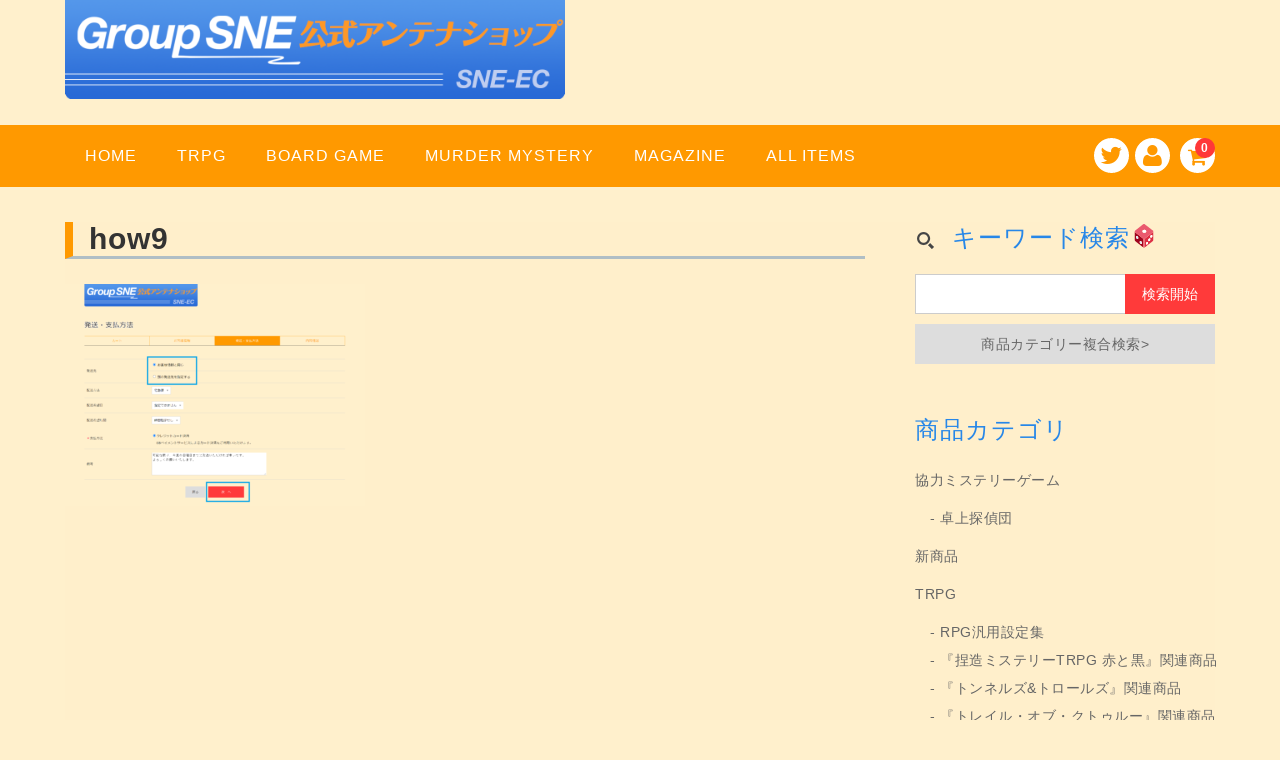

--- FILE ---
content_type: text/html; charset=UTF-8
request_url: https://sne-ec.com/howtouse/how9/
body_size: 15617
content:
<!DOCTYPE html>
<html dir="ltr" lang="ja" prefix="og: https://ogp.me/ns#">

<head>
	<meta charset="UTF-8" />
	<meta name="viewport" content="width=device-width, user-scalable=no">
	<meta name="format-detection" content="telephone=no"/>


	<title>how9 | SNE-EC | グループSNE公式アンテナショップ</title>

		<!-- All in One SEO 4.7.1.1 - aioseo.com -->
		<meta name="robots" content="max-image-preview:large" />
		<link rel="canonical" href="https://sne-ec.com/howtouse/how9/" />
		<meta name="generator" content="All in One SEO (AIOSEO) 4.7.1.1" />

		<!-- Global site tag (gtag.js) - Google Analytics -->
<script async src="https://www.googletagmanager.com/gtag/js?id=UA-190249740-1"></script>
<script>
 window.dataLayer = window.dataLayer || [];
 function gtag(){dataLayer.push(arguments);}
 gtag('js', new Date());

 gtag('config', 'UA-190249740-1');
</script>
		<meta property="og:locale" content="ja_JP" />
		<meta property="og:site_name" content="SNE-EC | グループSNE公式アンテナショップ |" />
		<meta property="og:type" content="article" />
		<meta property="og:title" content="how9 | SNE-EC | グループSNE公式アンテナショップ" />
		<meta property="og:url" content="https://sne-ec.com/howtouse/how9/" />
		<meta property="article:published_time" content="2021-06-21T06:30:17+00:00" />
		<meta property="article:modified_time" content="2021-06-21T06:30:17+00:00" />
		<meta name="twitter:card" content="summary" />
		<meta name="twitter:site" content="@ec_sne" />
		<meta name="twitter:title" content="how9 | SNE-EC | グループSNE公式アンテナショップ" />
		<meta name="twitter:creator" content="@ec_sne" />
		<script type="application/ld+json" class="aioseo-schema">
			{"@context":"https:\/\/schema.org","@graph":[{"@type":"BreadcrumbList","@id":"https:\/\/sne-ec.com\/howtouse\/how9\/#breadcrumblist","itemListElement":[{"@type":"ListItem","@id":"https:\/\/sne-ec.com\/#listItem","position":1,"name":"\u5bb6","item":"https:\/\/sne-ec.com\/","nextItem":"https:\/\/sne-ec.com\/howtouse\/how9\/#listItem"},{"@type":"ListItem","@id":"https:\/\/sne-ec.com\/howtouse\/how9\/#listItem","position":2,"name":"how9","previousItem":"https:\/\/sne-ec.com\/#listItem"}]},{"@type":"ItemPage","@id":"https:\/\/sne-ec.com\/howtouse\/how9\/#itempage","url":"https:\/\/sne-ec.com\/howtouse\/how9\/","name":"how9 | SNE-EC | \u30b0\u30eb\u30fc\u30d7SNE\u516c\u5f0f\u30a2\u30f3\u30c6\u30ca\u30b7\u30e7\u30c3\u30d7","inLanguage":"ja","isPartOf":{"@id":"https:\/\/sne-ec.com\/#website"},"breadcrumb":{"@id":"https:\/\/sne-ec.com\/howtouse\/how9\/#breadcrumblist"},"author":{"@id":"https:\/\/sne-ec.com\/author\/nakanishi-asuki\/#author"},"creator":{"@id":"https:\/\/sne-ec.com\/author\/nakanishi-asuki\/#author"},"datePublished":"2021-06-21T15:30:17+09:00","dateModified":"2021-06-21T15:30:17+09:00"},{"@type":"Organization","@id":"https:\/\/sne-ec.com\/#organization","name":"\u5192\u967a\u652f\u63f4\u682a\u5f0f\u4f1a\u793e","url":"https:\/\/sne-ec.com\/","telephone":"+81338677767","logo":{"@type":"ImageObject","url":"https:\/\/sne-ec.com\/wp-content\/uploads\/2021\/02\/sne-title_sample1.png","@id":"https:\/\/sne-ec.com\/howtouse\/how9\/#organizationLogo","width":1200,"height":240},"image":{"@id":"https:\/\/sne-ec.com\/howtouse\/how9\/#organizationLogo"},"sameAs":["https:\/\/twitter.com\/ec_sne"]},{"@type":"Person","@id":"https:\/\/sne-ec.com\/author\/nakanishi-asuki\/#author","url":"https:\/\/sne-ec.com\/author\/nakanishi-asuki\/","name":"\u30b0\u30eb\u30fc\u30d7SNE\u516c\u5f0f\u30a2\u30f3\u30c6\u30ca\u30b7\u30e7\u30c3\u30d7\u300cSNE-EC\u300d \u5e97\u9577","image":{"@type":"ImageObject","@id":"https:\/\/sne-ec.com\/howtouse\/how9\/#authorImage","url":"https:\/\/secure.gravatar.com\/avatar\/5520de1b1ea7be972b32ec12f3e05466?s=96&d=mm&r=g","width":96,"height":96,"caption":"\u30b0\u30eb\u30fc\u30d7SNE\u516c\u5f0f\u30a2\u30f3\u30c6\u30ca\u30b7\u30e7\u30c3\u30d7\u300cSNE-EC\u300d \u5e97\u9577"}},{"@type":"WebSite","@id":"https:\/\/sne-ec.com\/#website","url":"https:\/\/sne-ec.com\/","name":"SNE-EC | \u30b0\u30eb\u30fc\u30d7SNE\u516c\u5f0f\u30a2\u30f3\u30c6\u30ca\u30b7\u30e7\u30c3\u30d7","inLanguage":"ja","publisher":{"@id":"https:\/\/sne-ec.com\/#organization"}}]}
		</script>
		<!-- All in One SEO -->

<link rel='dns-prefetch' href='//fonts.googleapis.com' />
<script type="text/javascript">
window._wpemojiSettings = {"baseUrl":"https:\/\/s.w.org\/images\/core\/emoji\/14.0.0\/72x72\/","ext":".png","svgUrl":"https:\/\/s.w.org\/images\/core\/emoji\/14.0.0\/svg\/","svgExt":".svg","source":{"concatemoji":"https:\/\/sne-ec.com\/wp-includes\/js\/wp-emoji-release.min.js?ver=09f744c4155271f01d3cf3acc982bb27"}};
/*! This file is auto-generated */
!function(e,a,t){var n,r,o,i=a.createElement("canvas"),p=i.getContext&&i.getContext("2d");function s(e,t){p.clearRect(0,0,i.width,i.height),p.fillText(e,0,0);e=i.toDataURL();return p.clearRect(0,0,i.width,i.height),p.fillText(t,0,0),e===i.toDataURL()}function c(e){var t=a.createElement("script");t.src=e,t.defer=t.type="text/javascript",a.getElementsByTagName("head")[0].appendChild(t)}for(o=Array("flag","emoji"),t.supports={everything:!0,everythingExceptFlag:!0},r=0;r<o.length;r++)t.supports[o[r]]=function(e){if(p&&p.fillText)switch(p.textBaseline="top",p.font="600 32px Arial",e){case"flag":return s("\ud83c\udff3\ufe0f\u200d\u26a7\ufe0f","\ud83c\udff3\ufe0f\u200b\u26a7\ufe0f")?!1:!s("\ud83c\uddfa\ud83c\uddf3","\ud83c\uddfa\u200b\ud83c\uddf3")&&!s("\ud83c\udff4\udb40\udc67\udb40\udc62\udb40\udc65\udb40\udc6e\udb40\udc67\udb40\udc7f","\ud83c\udff4\u200b\udb40\udc67\u200b\udb40\udc62\u200b\udb40\udc65\u200b\udb40\udc6e\u200b\udb40\udc67\u200b\udb40\udc7f");case"emoji":return!s("\ud83e\udef1\ud83c\udffb\u200d\ud83e\udef2\ud83c\udfff","\ud83e\udef1\ud83c\udffb\u200b\ud83e\udef2\ud83c\udfff")}return!1}(o[r]),t.supports.everything=t.supports.everything&&t.supports[o[r]],"flag"!==o[r]&&(t.supports.everythingExceptFlag=t.supports.everythingExceptFlag&&t.supports[o[r]]);t.supports.everythingExceptFlag=t.supports.everythingExceptFlag&&!t.supports.flag,t.DOMReady=!1,t.readyCallback=function(){t.DOMReady=!0},t.supports.everything||(n=function(){t.readyCallback()},a.addEventListener?(a.addEventListener("DOMContentLoaded",n,!1),e.addEventListener("load",n,!1)):(e.attachEvent("onload",n),a.attachEvent("onreadystatechange",function(){"complete"===a.readyState&&t.readyCallback()})),(e=t.source||{}).concatemoji?c(e.concatemoji):e.wpemoji&&e.twemoji&&(c(e.twemoji),c(e.wpemoji)))}(window,document,window._wpemojiSettings);
</script>
<style type="text/css">
img.wp-smiley,
img.emoji {
	display: inline !important;
	border: none !important;
	box-shadow: none !important;
	height: 1em !important;
	width: 1em !important;
	margin: 0 0.07em !important;
	vertical-align: -0.1em !important;
	background: none !important;
	padding: 0 !important;
}
</style>
	<link rel='stylesheet' id='parent-style-css' href='https://sne-ec.com/wp-content/themes/welcart_basic/style.css?ver=09f744c4155271f01d3cf3acc982bb27' type='text/css' media='all' />
<link rel='stylesheet' id='parent-welcart-style-css' href='https://sne-ec.com/wp-content/themes/welcart_basic/usces_cart.css?ver=1.0' type='text/css' media='all' />
<link rel='stylesheet' id='google-fonts-sans-css' href='https://fonts.googleapis.com/css?family=Josefin+Sans&#038;ver=6.2.8' type='text/css' media='all' />
<link rel='stylesheet' id='slick-style-css' href='https://sne-ec.com/wp-content/themes/welcart_basic-voll/css/slick.css?ver=1.0' type='text/css' media='all' />
<link rel='stylesheet' id='slick-theme-style-css' href='https://sne-ec.com/wp-content/themes/welcart_basic-voll/css/slick-theme.css?ver=1.0' type='text/css' media='all' />
<link rel='stylesheet' id='scroll-style-css' href='https://sne-ec.com/wp-content/themes/welcart_basic-voll/css/scroll.css?ver=1.0' type='text/css' media='all' />
<link rel='stylesheet' id='wp-block-library-css' href='https://sne-ec.com/wp-includes/css/dist/block-library/style.min.css?ver=09f744c4155271f01d3cf3acc982bb27' type='text/css' media='all' />
<link rel='stylesheet' id='classic-theme-styles-css' href='https://sne-ec.com/wp-includes/css/classic-themes.min.css?ver=09f744c4155271f01d3cf3acc982bb27' type='text/css' media='all' />
<style id='global-styles-inline-css' type='text/css'>
body{--wp--preset--color--black: #000000;--wp--preset--color--cyan-bluish-gray: #abb8c3;--wp--preset--color--white: #ffffff;--wp--preset--color--pale-pink: #f78da7;--wp--preset--color--vivid-red: #cf2e2e;--wp--preset--color--luminous-vivid-orange: #ff6900;--wp--preset--color--luminous-vivid-amber: #fcb900;--wp--preset--color--light-green-cyan: #7bdcb5;--wp--preset--color--vivid-green-cyan: #00d084;--wp--preset--color--pale-cyan-blue: #8ed1fc;--wp--preset--color--vivid-cyan-blue: #0693e3;--wp--preset--color--vivid-purple: #9b51e0;--wp--preset--gradient--vivid-cyan-blue-to-vivid-purple: linear-gradient(135deg,rgba(6,147,227,1) 0%,rgb(155,81,224) 100%);--wp--preset--gradient--light-green-cyan-to-vivid-green-cyan: linear-gradient(135deg,rgb(122,220,180) 0%,rgb(0,208,130) 100%);--wp--preset--gradient--luminous-vivid-amber-to-luminous-vivid-orange: linear-gradient(135deg,rgba(252,185,0,1) 0%,rgba(255,105,0,1) 100%);--wp--preset--gradient--luminous-vivid-orange-to-vivid-red: linear-gradient(135deg,rgba(255,105,0,1) 0%,rgb(207,46,46) 100%);--wp--preset--gradient--very-light-gray-to-cyan-bluish-gray: linear-gradient(135deg,rgb(238,238,238) 0%,rgb(169,184,195) 100%);--wp--preset--gradient--cool-to-warm-spectrum: linear-gradient(135deg,rgb(74,234,220) 0%,rgb(151,120,209) 20%,rgb(207,42,186) 40%,rgb(238,44,130) 60%,rgb(251,105,98) 80%,rgb(254,248,76) 100%);--wp--preset--gradient--blush-light-purple: linear-gradient(135deg,rgb(255,206,236) 0%,rgb(152,150,240) 100%);--wp--preset--gradient--blush-bordeaux: linear-gradient(135deg,rgb(254,205,165) 0%,rgb(254,45,45) 50%,rgb(107,0,62) 100%);--wp--preset--gradient--luminous-dusk: linear-gradient(135deg,rgb(255,203,112) 0%,rgb(199,81,192) 50%,rgb(65,88,208) 100%);--wp--preset--gradient--pale-ocean: linear-gradient(135deg,rgb(255,245,203) 0%,rgb(182,227,212) 50%,rgb(51,167,181) 100%);--wp--preset--gradient--electric-grass: linear-gradient(135deg,rgb(202,248,128) 0%,rgb(113,206,126) 100%);--wp--preset--gradient--midnight: linear-gradient(135deg,rgb(2,3,129) 0%,rgb(40,116,252) 100%);--wp--preset--duotone--dark-grayscale: url('#wp-duotone-dark-grayscale');--wp--preset--duotone--grayscale: url('#wp-duotone-grayscale');--wp--preset--duotone--purple-yellow: url('#wp-duotone-purple-yellow');--wp--preset--duotone--blue-red: url('#wp-duotone-blue-red');--wp--preset--duotone--midnight: url('#wp-duotone-midnight');--wp--preset--duotone--magenta-yellow: url('#wp-duotone-magenta-yellow');--wp--preset--duotone--purple-green: url('#wp-duotone-purple-green');--wp--preset--duotone--blue-orange: url('#wp-duotone-blue-orange');--wp--preset--font-size--small: 13px;--wp--preset--font-size--medium: 20px;--wp--preset--font-size--large: 36px;--wp--preset--font-size--x-large: 42px;--wp--preset--spacing--20: 0.44rem;--wp--preset--spacing--30: 0.67rem;--wp--preset--spacing--40: 1rem;--wp--preset--spacing--50: 1.5rem;--wp--preset--spacing--60: 2.25rem;--wp--preset--spacing--70: 3.38rem;--wp--preset--spacing--80: 5.06rem;--wp--preset--shadow--natural: 6px 6px 9px rgba(0, 0, 0, 0.2);--wp--preset--shadow--deep: 12px 12px 50px rgba(0, 0, 0, 0.4);--wp--preset--shadow--sharp: 6px 6px 0px rgba(0, 0, 0, 0.2);--wp--preset--shadow--outlined: 6px 6px 0px -3px rgba(255, 255, 255, 1), 6px 6px rgba(0, 0, 0, 1);--wp--preset--shadow--crisp: 6px 6px 0px rgba(0, 0, 0, 1);}:where(.is-layout-flex){gap: 0.5em;}body .is-layout-flow > .alignleft{float: left;margin-inline-start: 0;margin-inline-end: 2em;}body .is-layout-flow > .alignright{float: right;margin-inline-start: 2em;margin-inline-end: 0;}body .is-layout-flow > .aligncenter{margin-left: auto !important;margin-right: auto !important;}body .is-layout-constrained > .alignleft{float: left;margin-inline-start: 0;margin-inline-end: 2em;}body .is-layout-constrained > .alignright{float: right;margin-inline-start: 2em;margin-inline-end: 0;}body .is-layout-constrained > .aligncenter{margin-left: auto !important;margin-right: auto !important;}body .is-layout-constrained > :where(:not(.alignleft):not(.alignright):not(.alignfull)){max-width: var(--wp--style--global--content-size);margin-left: auto !important;margin-right: auto !important;}body .is-layout-constrained > .alignwide{max-width: var(--wp--style--global--wide-size);}body .is-layout-flex{display: flex;}body .is-layout-flex{flex-wrap: wrap;align-items: center;}body .is-layout-flex > *{margin: 0;}:where(.wp-block-columns.is-layout-flex){gap: 2em;}.has-black-color{color: var(--wp--preset--color--black) !important;}.has-cyan-bluish-gray-color{color: var(--wp--preset--color--cyan-bluish-gray) !important;}.has-white-color{color: var(--wp--preset--color--white) !important;}.has-pale-pink-color{color: var(--wp--preset--color--pale-pink) !important;}.has-vivid-red-color{color: var(--wp--preset--color--vivid-red) !important;}.has-luminous-vivid-orange-color{color: var(--wp--preset--color--luminous-vivid-orange) !important;}.has-luminous-vivid-amber-color{color: var(--wp--preset--color--luminous-vivid-amber) !important;}.has-light-green-cyan-color{color: var(--wp--preset--color--light-green-cyan) !important;}.has-vivid-green-cyan-color{color: var(--wp--preset--color--vivid-green-cyan) !important;}.has-pale-cyan-blue-color{color: var(--wp--preset--color--pale-cyan-blue) !important;}.has-vivid-cyan-blue-color{color: var(--wp--preset--color--vivid-cyan-blue) !important;}.has-vivid-purple-color{color: var(--wp--preset--color--vivid-purple) !important;}.has-black-background-color{background-color: var(--wp--preset--color--black) !important;}.has-cyan-bluish-gray-background-color{background-color: var(--wp--preset--color--cyan-bluish-gray) !important;}.has-white-background-color{background-color: var(--wp--preset--color--white) !important;}.has-pale-pink-background-color{background-color: var(--wp--preset--color--pale-pink) !important;}.has-vivid-red-background-color{background-color: var(--wp--preset--color--vivid-red) !important;}.has-luminous-vivid-orange-background-color{background-color: var(--wp--preset--color--luminous-vivid-orange) !important;}.has-luminous-vivid-amber-background-color{background-color: var(--wp--preset--color--luminous-vivid-amber) !important;}.has-light-green-cyan-background-color{background-color: var(--wp--preset--color--light-green-cyan) !important;}.has-vivid-green-cyan-background-color{background-color: var(--wp--preset--color--vivid-green-cyan) !important;}.has-pale-cyan-blue-background-color{background-color: var(--wp--preset--color--pale-cyan-blue) !important;}.has-vivid-cyan-blue-background-color{background-color: var(--wp--preset--color--vivid-cyan-blue) !important;}.has-vivid-purple-background-color{background-color: var(--wp--preset--color--vivid-purple) !important;}.has-black-border-color{border-color: var(--wp--preset--color--black) !important;}.has-cyan-bluish-gray-border-color{border-color: var(--wp--preset--color--cyan-bluish-gray) !important;}.has-white-border-color{border-color: var(--wp--preset--color--white) !important;}.has-pale-pink-border-color{border-color: var(--wp--preset--color--pale-pink) !important;}.has-vivid-red-border-color{border-color: var(--wp--preset--color--vivid-red) !important;}.has-luminous-vivid-orange-border-color{border-color: var(--wp--preset--color--luminous-vivid-orange) !important;}.has-luminous-vivid-amber-border-color{border-color: var(--wp--preset--color--luminous-vivid-amber) !important;}.has-light-green-cyan-border-color{border-color: var(--wp--preset--color--light-green-cyan) !important;}.has-vivid-green-cyan-border-color{border-color: var(--wp--preset--color--vivid-green-cyan) !important;}.has-pale-cyan-blue-border-color{border-color: var(--wp--preset--color--pale-cyan-blue) !important;}.has-vivid-cyan-blue-border-color{border-color: var(--wp--preset--color--vivid-cyan-blue) !important;}.has-vivid-purple-border-color{border-color: var(--wp--preset--color--vivid-purple) !important;}.has-vivid-cyan-blue-to-vivid-purple-gradient-background{background: var(--wp--preset--gradient--vivid-cyan-blue-to-vivid-purple) !important;}.has-light-green-cyan-to-vivid-green-cyan-gradient-background{background: var(--wp--preset--gradient--light-green-cyan-to-vivid-green-cyan) !important;}.has-luminous-vivid-amber-to-luminous-vivid-orange-gradient-background{background: var(--wp--preset--gradient--luminous-vivid-amber-to-luminous-vivid-orange) !important;}.has-luminous-vivid-orange-to-vivid-red-gradient-background{background: var(--wp--preset--gradient--luminous-vivid-orange-to-vivid-red) !important;}.has-very-light-gray-to-cyan-bluish-gray-gradient-background{background: var(--wp--preset--gradient--very-light-gray-to-cyan-bluish-gray) !important;}.has-cool-to-warm-spectrum-gradient-background{background: var(--wp--preset--gradient--cool-to-warm-spectrum) !important;}.has-blush-light-purple-gradient-background{background: var(--wp--preset--gradient--blush-light-purple) !important;}.has-blush-bordeaux-gradient-background{background: var(--wp--preset--gradient--blush-bordeaux) !important;}.has-luminous-dusk-gradient-background{background: var(--wp--preset--gradient--luminous-dusk) !important;}.has-pale-ocean-gradient-background{background: var(--wp--preset--gradient--pale-ocean) !important;}.has-electric-grass-gradient-background{background: var(--wp--preset--gradient--electric-grass) !important;}.has-midnight-gradient-background{background: var(--wp--preset--gradient--midnight) !important;}.has-small-font-size{font-size: var(--wp--preset--font-size--small) !important;}.has-medium-font-size{font-size: var(--wp--preset--font-size--medium) !important;}.has-large-font-size{font-size: var(--wp--preset--font-size--large) !important;}.has-x-large-font-size{font-size: var(--wp--preset--font-size--x-large) !important;}
.wp-block-navigation a:where(:not(.wp-element-button)){color: inherit;}
:where(.wp-block-columns.is-layout-flex){gap: 2em;}
.wp-block-pullquote{font-size: 1.5em;line-height: 1.6;}
</style>
<link rel='stylesheet' id='contact-form-7-css' href='https://sne-ec.com/wp-content/plugins/contact-form-7/includes/css/styles.css?ver=5.8.7' type='text/css' media='all' />
<link rel='stylesheet' id='wc-basic-style-css' href='https://sne-ec.com/wp-content/themes/welcart_basic-voll/style.css?ver=1.7.7' type='text/css' media='all' />
<link rel='stylesheet' id='font-awesome-css' href='https://sne-ec.com/wp-content/themes/welcart_basic/font-awesome/font-awesome.min.css?ver=1.0' type='text/css' media='all' />
<link rel='stylesheet' id='luminous-basic-css-css' href='https://sne-ec.com/wp-content/themes/welcart_basic/css/luminous-basic.css?ver=1.0' type='text/css' media='all' />
<link rel='stylesheet' id='usces_default_css-css' href='https://sne-ec.com/wp-content/plugins/usc-e-shop/css/usces_default.css?ver=2.8.23.2309251' type='text/css' media='all' />
<link rel='stylesheet' id='dashicons-css' href='https://sne-ec.com/wp-includes/css/dashicons.min.css?ver=09f744c4155271f01d3cf3acc982bb27' type='text/css' media='all' />
<link rel='stylesheet' id='theme_cart_css-css' href='https://sne-ec.com/wp-content/themes/welcart_basic-voll/usces_cart.css?ver=2.8.23.2309251' type='text/css' media='all' />
<script type='text/javascript' src='https://sne-ec.com/wp-includes/js/jquery/jquery.min.js?ver=3.6.4' id='jquery-core-js'></script>
<script type='text/javascript' src='https://sne-ec.com/wp-includes/js/jquery/jquery-migrate.min.js?ver=3.4.0' id='jquery-migrate-js'></script>
<script type='text/javascript' src='https://sne-ec.com/wp-content/themes/welcart_basic-voll/js/front-customized.js?ver=1.0' id='front-customized-js'></script>
<script type='text/javascript' src='https://sne-ec.com/wp-content/themes/welcart_basic-voll/js/slick.min.js?ver=1.0' id='slick-js-js'></script>
<script type='text/javascript' src='https://sne-ec.com/wp-content/themes/welcart_basic-voll/js/wcct-slick.js?ver=1.0' id='wcct-slick-js-js'></script>
<script type='text/javascript' src='https://sne-ec.com/wp-content/themes/welcart_basic-voll/js/ScrollTrigger.min.js?ver=1.0' id='scrolltrigger-js-js'></script>
<script type='text/javascript' src='https://sne-ec.com/wp-content/themes/welcart_basic-voll/js/wcct-scroll.js?ver=1.0' id='wcct-scroll-js-js'></script>
<script type='text/javascript' src='https://sne-ec.com/wp-content/themes/welcart_basic/js/front-customized.js?ver=1.0' id='wc-basic-js-js'></script>
<link rel="https://api.w.org/" href="https://sne-ec.com/wp-json/" /><link rel="alternate" type="application/json" href="https://sne-ec.com/wp-json/wp/v2/media/773" /><link rel="EditURI" type="application/rsd+xml" title="RSD" href="https://sne-ec.com/xmlrpc.php?rsd" />
<link rel="wlwmanifest" type="application/wlwmanifest+xml" href="https://sne-ec.com/wp-includes/wlwmanifest.xml" />
<link rel='shortlink' href='https://sne-ec.com/?p=773' />
<link rel="alternate" type="application/json+oembed" href="https://sne-ec.com/wp-json/oembed/1.0/embed?url=https%3A%2F%2Fsne-ec.com%2Fhowtouse%2Fhow9%2F" />
<link rel="alternate" type="text/xml+oembed" href="https://sne-ec.com/wp-json/oembed/1.0/embed?url=https%3A%2F%2Fsne-ec.com%2Fhowtouse%2Fhow9%2F&#038;format=xml" />
<style type="text/css" id="custom-background-css">
body.custom-background { background-color: #fff0cc; }
</style>
	<link rel="icon" href="https://sne-ec.com/wp-content/uploads/2021/02/cropped-favicon_sne-ec1-32x32.png" sizes="32x32" />
<link rel="icon" href="https://sne-ec.com/wp-content/uploads/2021/02/cropped-favicon_sne-ec1-192x192.png" sizes="192x192" />
<link rel="apple-touch-icon" href="https://sne-ec.com/wp-content/uploads/2021/02/cropped-favicon_sne-ec1-180x180.png" />
<meta name="msapplication-TileImage" content="https://sne-ec.com/wp-content/uploads/2021/02/cropped-favicon_sne-ec1-270x270.png" />
		<style type="text/css" id="wp-custom-css">
			@import url('https://fonts.googleapis.com/css?family=Anton');

@import url('https://fonts.googleapis.com/css?family=M+PLUS+1p');

body{
	font-family: "Hiragino Kaku Gothic Pro", "ヒラギノ角ゴ Pro", "Yu Gothic Medium", "游ゴシック Medium", YuGothic, "游ゴシック体", "メイリオ", sans-serif;
}

.usces_recent_entries ul{
		background-color:white;
}

#s.searchtext{
	background-color:white;
}

.inner.cf{
	padding-top:0px;
}

/*一行でクランプいれる（商品紹介の商品名とか）*/
.container{
	display: -webkit-box;
	-webkit-line-clamp: 1;
	-webkit-box-orient: vertical;
	overflow: hidden;
}

h1,h2,h3,h4,h5,h6 {
	font-weight:bold;
}

#content .page-title{
		font-weight:bold;
}

/*商品ページタイトル装飾*/
.item_page_title, .cart_page_title, .member_page_title{
	font-weight:bold;
  padding: 0rem 1rem;
  border-left: 8px solid #FF9900;
	border-bottom: 3px solid #B0BEC5;
}

/*お知らせタイトル装飾*/
#content .page-title, #content .entry-title{
	font-weight:bold;
  padding: 0rem 1rem;
  border-left: 8px solid #FF9900;
	border-bottom: 3px solid #B0BEC5;
}
/*以下まだ書きかけ
.entry-content h4, .item-description h4{
	font-weight:bold;
  padding-left:2rem;
  position: relative;
}

.entry-content h4::before, .item-description h4::before {
        background: #000;
        content: "";
        height: 0.7rem;//四角のサイズ
        width: 0.7rem;//四角のサイズ
        left: 0;
        position: absolute;
}*/

#main_slide {
	background: none;
	border: solid;
	border-width:2px;
	border-color:white;
//	filter: drop-shadow(10px 10px 10px rgba(0,0,0,0.3));
}

#main_slide .flex-control-nav {
	position: static;
	margin: 1.0714em 0 -2.6em;
}


.info-area .wrap {
 background-color:white;
//		filter: drop-shadow(7px 7px 7px rgba(0,0,0,0.3));
}

/*
.grid-box{
	background-color: white;
	border:solid;
	border-color: orange;
	border-width:5px;
	padding:10%;
	 border-radius:10px;
}
*/

.wrap article{
		background-color: white;
	border:solid;
	border-color: white;
	border-width:1px;
	padding:3%;

}

.cf article{
		background-color: white;
	border:solid;
	border-color: white;
	border-width:1px;
	padding:3%;

}

.post-li{
 background-color:white;

}
}


#content{
background-color:rgba(255,240,204,0.5);
}

#main{
background-color:rgba(255,240,204,0.5);
	padding-bottom:10em;
}

.itemname{
	height: calc( 1.3em * 2);
  line-height: 1.3;
	display: -webkit-box;
	-webkit-line-clamp: 2;
	-webkit-box-orient: vertical;
	overflow: hidden;
}


.item-info .itemimg{
	padding-top: 100%; 
	height:0;
	    display: block;
		overflow: hidden;
}

.item-info .itemimg img{
	position:absolute;
	width:100%;
  height:100%;
  top: 0;
	left:0;
	object-fit: cover;

}

.s-box{
	 background-color:white;
}

#head-top img{
	max-height:100px;
	text-align:center;
	float:none;
	margin-left:auto;
	margin-right:auto;
}
*/
		</style>
		</head>

<body class="attachment attachment-template-default attachmentid-773 attachment-png custom-background">

	<svg xmlns="http://www.w3.org/2000/svg" viewBox="0 0 0 0" width="0" height="0" focusable="false" role="none" style="visibility: hidden; position: absolute; left: -9999px; overflow: hidden;" ><defs><filter id="wp-duotone-dark-grayscale"><feColorMatrix color-interpolation-filters="sRGB" type="matrix" values=" .299 .587 .114 0 0 .299 .587 .114 0 0 .299 .587 .114 0 0 .299 .587 .114 0 0 " /><feComponentTransfer color-interpolation-filters="sRGB" ><feFuncR type="table" tableValues="0 0.49803921568627" /><feFuncG type="table" tableValues="0 0.49803921568627" /><feFuncB type="table" tableValues="0 0.49803921568627" /><feFuncA type="table" tableValues="1 1" /></feComponentTransfer><feComposite in2="SourceGraphic" operator="in" /></filter></defs></svg><svg xmlns="http://www.w3.org/2000/svg" viewBox="0 0 0 0" width="0" height="0" focusable="false" role="none" style="visibility: hidden; position: absolute; left: -9999px; overflow: hidden;" ><defs><filter id="wp-duotone-grayscale"><feColorMatrix color-interpolation-filters="sRGB" type="matrix" values=" .299 .587 .114 0 0 .299 .587 .114 0 0 .299 .587 .114 0 0 .299 .587 .114 0 0 " /><feComponentTransfer color-interpolation-filters="sRGB" ><feFuncR type="table" tableValues="0 1" /><feFuncG type="table" tableValues="0 1" /><feFuncB type="table" tableValues="0 1" /><feFuncA type="table" tableValues="1 1" /></feComponentTransfer><feComposite in2="SourceGraphic" operator="in" /></filter></defs></svg><svg xmlns="http://www.w3.org/2000/svg" viewBox="0 0 0 0" width="0" height="0" focusable="false" role="none" style="visibility: hidden; position: absolute; left: -9999px; overflow: hidden;" ><defs><filter id="wp-duotone-purple-yellow"><feColorMatrix color-interpolation-filters="sRGB" type="matrix" values=" .299 .587 .114 0 0 .299 .587 .114 0 0 .299 .587 .114 0 0 .299 .587 .114 0 0 " /><feComponentTransfer color-interpolation-filters="sRGB" ><feFuncR type="table" tableValues="0.54901960784314 0.98823529411765" /><feFuncG type="table" tableValues="0 1" /><feFuncB type="table" tableValues="0.71764705882353 0.25490196078431" /><feFuncA type="table" tableValues="1 1" /></feComponentTransfer><feComposite in2="SourceGraphic" operator="in" /></filter></defs></svg><svg xmlns="http://www.w3.org/2000/svg" viewBox="0 0 0 0" width="0" height="0" focusable="false" role="none" style="visibility: hidden; position: absolute; left: -9999px; overflow: hidden;" ><defs><filter id="wp-duotone-blue-red"><feColorMatrix color-interpolation-filters="sRGB" type="matrix" values=" .299 .587 .114 0 0 .299 .587 .114 0 0 .299 .587 .114 0 0 .299 .587 .114 0 0 " /><feComponentTransfer color-interpolation-filters="sRGB" ><feFuncR type="table" tableValues="0 1" /><feFuncG type="table" tableValues="0 0.27843137254902" /><feFuncB type="table" tableValues="0.5921568627451 0.27843137254902" /><feFuncA type="table" tableValues="1 1" /></feComponentTransfer><feComposite in2="SourceGraphic" operator="in" /></filter></defs></svg><svg xmlns="http://www.w3.org/2000/svg" viewBox="0 0 0 0" width="0" height="0" focusable="false" role="none" style="visibility: hidden; position: absolute; left: -9999px; overflow: hidden;" ><defs><filter id="wp-duotone-midnight"><feColorMatrix color-interpolation-filters="sRGB" type="matrix" values=" .299 .587 .114 0 0 .299 .587 .114 0 0 .299 .587 .114 0 0 .299 .587 .114 0 0 " /><feComponentTransfer color-interpolation-filters="sRGB" ><feFuncR type="table" tableValues="0 0" /><feFuncG type="table" tableValues="0 0.64705882352941" /><feFuncB type="table" tableValues="0 1" /><feFuncA type="table" tableValues="1 1" /></feComponentTransfer><feComposite in2="SourceGraphic" operator="in" /></filter></defs></svg><svg xmlns="http://www.w3.org/2000/svg" viewBox="0 0 0 0" width="0" height="0" focusable="false" role="none" style="visibility: hidden; position: absolute; left: -9999px; overflow: hidden;" ><defs><filter id="wp-duotone-magenta-yellow"><feColorMatrix color-interpolation-filters="sRGB" type="matrix" values=" .299 .587 .114 0 0 .299 .587 .114 0 0 .299 .587 .114 0 0 .299 .587 .114 0 0 " /><feComponentTransfer color-interpolation-filters="sRGB" ><feFuncR type="table" tableValues="0.78039215686275 1" /><feFuncG type="table" tableValues="0 0.94901960784314" /><feFuncB type="table" tableValues="0.35294117647059 0.47058823529412" /><feFuncA type="table" tableValues="1 1" /></feComponentTransfer><feComposite in2="SourceGraphic" operator="in" /></filter></defs></svg><svg xmlns="http://www.w3.org/2000/svg" viewBox="0 0 0 0" width="0" height="0" focusable="false" role="none" style="visibility: hidden; position: absolute; left: -9999px; overflow: hidden;" ><defs><filter id="wp-duotone-purple-green"><feColorMatrix color-interpolation-filters="sRGB" type="matrix" values=" .299 .587 .114 0 0 .299 .587 .114 0 0 .299 .587 .114 0 0 .299 .587 .114 0 0 " /><feComponentTransfer color-interpolation-filters="sRGB" ><feFuncR type="table" tableValues="0.65098039215686 0.40392156862745" /><feFuncG type="table" tableValues="0 1" /><feFuncB type="table" tableValues="0.44705882352941 0.4" /><feFuncA type="table" tableValues="1 1" /></feComponentTransfer><feComposite in2="SourceGraphic" operator="in" /></filter></defs></svg><svg xmlns="http://www.w3.org/2000/svg" viewBox="0 0 0 0" width="0" height="0" focusable="false" role="none" style="visibility: hidden; position: absolute; left: -9999px; overflow: hidden;" ><defs><filter id="wp-duotone-blue-orange"><feColorMatrix color-interpolation-filters="sRGB" type="matrix" values=" .299 .587 .114 0 0 .299 .587 .114 0 0 .299 .587 .114 0 0 .299 .587 .114 0 0 " /><feComponentTransfer color-interpolation-filters="sRGB" ><feFuncR type="table" tableValues="0.098039215686275 1" /><feFuncG type="table" tableValues="0 0.66274509803922" /><feFuncB type="table" tableValues="0.84705882352941 0.41960784313725" /><feFuncA type="table" tableValues="1 1" /></feComponentTransfer><feComposite in2="SourceGraphic" operator="in" /></filter></defs></svg>
	<div class="site">

		<header id="masthead" class="site-header" role="banner">
			<div class="inner cf">

			<div class="fixed-box">
				<div id="head-top">
					<div class="head-inner cf">
													<div class="site-title">
							<a href="https://sne-ec.com/" title="SNE-EC | グループSNE公式アンテナショップ" rel="home">
																	<img src="https://sne-ec.com/wp-content/uploads/2021/02/sne-title_sample1.png" alt="SNE-EC | グループSNE公式アンテナショップ">
									
							</a>
						</div>


						
																								</div><!-- #head-inner -->
				</div><!-- #head-top -->

				
					<div id="head-bottom">

						<div class="head-inner cf">

															<div class="incart-btn">
									<a href="https://sne-ec.com/usces-cart/">
										<i class="fa fa-shopping-cart"></i><span class="total-quant" id="widgetcart-total-quant">0</span>
									</a>
								</div><!-- .incart-btn -->
							
							<div class="menu-bar">
								<a class="menu-trigger">
									<span></span>
									<span></span>
									<span></span>
								</a>
							</div><!-- .menu-bar -->

							<div class="mobile_menu_wrap">
								<div class="mobile_menu">

									<div class="snav cf">

										<div class="search-box cf">
											<i class="fa fa-search" aria-hidden="true"></i>
											<form role="search" method="get" action="https://sne-ec.com/" >
		<div class="s-box">
			<input type="text" value="" name="s" id="head-s-text" class="search-text" />
			<input type="submit" id="head-s-submit" class="searchsubmit" value="&#xf002;" />
		</div>
	</form>										</div><!-- .search-box -->

																				<div class="membership cf">
											<i class="fa fa-user" aria-hidden="true"></i>
											<ul class="cf">
																																					<li>ゲスト</li>
													<li><a href="https://sne-ec.com/usces-member/?usces_page=login" class="usces_login_a">ログイン</a></li>
													<li><a href="https://sne-ec.com/usces-member/?usces_page=newmember">新規会員登録</a></li>
																																			</ul>
										</div><!-- .membership -->
										
									</div><!-- .snav -->

																		<ul class="sns cf">
																				<li class="twitter"><a href="https://twitter.com/ec_sne" target="_blank" rel="nofollow"><i class="fa fa-twitter"></i></a></li>
																			</ul><!-- sns -->
									
									<nav id="site-navigation" class="main-navigation" role="navigation">
									<div class="nav-menu-open"><ul id="menu-main_menu" class="header-nav-container cf"><li id="menu-item-43" class="menu-item menu-item-type-custom menu-item-object-custom menu-item-home menu-item-43"><a href="https://sne-ec.com">HOME</a></li>
<li id="menu-item-39" class="menu-item menu-item-type-taxonomy menu-item-object-category menu-item-39"><a href="https://sne-ec.com/category/item/trpg/">TRPG</a></li>
<li id="menu-item-40" class="menu-item menu-item-type-taxonomy menu-item-object-category menu-item-40"><a href="https://sne-ec.com/category/item/boardgame/">BOARD GAME</a></li>
<li id="menu-item-303" class="menu-item menu-item-type-taxonomy menu-item-object-category menu-item-303"><a href="https://sne-ec.com/category/item/murdermystery/">MURDER MYSTERY</a></li>
<li id="menu-item-378" class="menu-item menu-item-type-taxonomy menu-item-object-category menu-item-378"><a href="https://sne-ec.com/category/item/supportmagazine/">MAGAZINE</a></li>
<li id="menu-item-42" class="menu-item menu-item-type-taxonomy menu-item-object-category menu-item-42"><a href="https://sne-ec.com/category/item/">ALL ITEMS</a></li>
</ul></div>									</nav><!-- #site-navigation -->

								</div><!-- .mobile-menu -->
							</div><!-- .mobile-menu-wrap -->

						</div><!-- #head_in -->
					</div><!-- #head_bottom -->

				
			</div><!-- .fixed-box -->


			</div><!-- .inner-->
		</header><!-- #masthead -->


		

		<div id="main" class="wrapper two-column right-set">
	<div id="primary" class="site-content">
		<div id="content" role="main">

		
			
<article class="post-773 attachment type-attachment status-inherit" id="post-773">

	<header class="entry-header">
				<h1 class="entry-title">how9</h1>
	</header>
	
		
	<div class="entry-content">
		<p class="attachment"><a href='https://sne-ec.com/wp-content/uploads/2021/06/how9.png'><img width="300" height="222" src="https://sne-ec.com/wp-content/uploads/2021/06/how9-300x222.png" class="attachment-medium size-medium" alt="" decoding="async" loading="lazy" srcset="https://sne-ec.com/wp-content/uploads/2021/06/how9-300x222.png 300w, https://sne-ec.com/wp-content/uploads/2021/06/how9-1024x758.png 1024w, https://sne-ec.com/wp-content/uploads/2021/06/how9-768x568.png 768w, https://sne-ec.com/wp-content/uploads/2021/06/how9-1536x1137.png 1536w, https://sne-ec.com/wp-content/uploads/2021/06/how9.png 1985w" sizes="(max-width: 300px) 100vw, 300px" /></a></p>
	</div><!-- .entry-content -->

</article>			
		
		
		</div><!-- #content -->
	</div><!-- #primary -->


<aside id="secondary" class="widget-area" role="complementary">

	<section id="welcart_search-5" class="widget widget_welcart_search fromBottomIn" data-scroll="once"><h3 class="widget_title"><img src="https://sne-ec.com/wp-content/themes/welcart_basic-voll/images/search.png" alt="キーワード検索🎲" />キーワード検索🎲</h3>
		<ul class="ucart_search_body ucart_widget_body"><li>
		<form method="get" id="searchform" action="https://sne-ec.com" >
		<input type="text" value="" name="s" id="s" class="searchtext" /><input type="submit" id="searchsubmit" value="検索開始" />
		<div><a href="https://sne-ec.com/usces-cart/?usces_page=search_item">商品カテゴリー複合検索&gt;</a></div>		</form>
		</li></ul>

		</section><section id="welcart_category-5" class="widget widget_welcart_category fromBottomIn" data-scroll="once"><h3 class="widget_title">商品カテゴリ</h3>
		<ul class="ucart_widget_body">
			<li class="cat-item cat-item-197"><a href="https://sne-ec.com/category/item/coop-mystery/">協力ミステリーゲーム</a>
<ul class='children'>
	<li class="cat-item cat-item-198"><a href="https://sne-ec.com/category/item/coop-mystery/tabletop_detective/">卓上探偵団</a>
</li>
</ul>
</li>
	<li class="cat-item cat-item-4"><a href="https://sne-ec.com/category/item/itemnew/">新商品</a>
</li>
	<li class="cat-item cat-item-6"><a href="https://sne-ec.com/category/item/trpg/">TRPG</a>
<ul class='children'>
	<li class="cat-item cat-item-180"><a href="https://sne-ec.com/category/item/trpg/catalystseries/">RPG汎用設定集</a>
</li>
	<li class="cat-item cat-item-133"><a href="https://sne-ec.com/category/item/trpg/atk/">『捏造ミステリーTRPG 赤と黒』関連商品</a>
</li>
	<li class="cat-item cat-item-90"><a href="https://sne-ec.com/category/item/trpg/t_and_t/">『トンネルズ&amp;トロールズ』関連商品</a>
</li>
	<li class="cat-item cat-item-127"><a href="https://sne-ec.com/category/item/trpg/toc/">『トレイル・オブ・クトゥルー』関連商品</a>
</li>
	<li class="cat-item cat-item-64"><a href="https://sne-ec.com/category/item/trpg/aff2e/">『アドバンスド・ファイティング・ファンタジー』関連商品</a>
</li>
	<li class="cat-item cat-item-26"><a href="https://sne-ec.com/category/item/trpg/sword_world2-5/">『ソード･ワールド2.5』関連商品</a>
</li>
</ul>
</li>
	<li class="cat-item cat-item-15"><a href="https://sne-ec.com/category/item/murdermystery/">マーダーミステリー</a>
<ul class='children'>
	<li class="cat-item cat-item-357"><a href="https://sne-ec.com/category/item/murdermystery/asian-mystery/">Asian Murder Mystery</a>
</li>
	<li class="cat-item cat-item-118"><a href="https://sne-ec.com/category/item/murdermystery/murder-mystery-mini/" title="グループSNE&amp;cosaicがお送りするマーダーミステリー。待望の&quot;ミニ&quot;シリーズ。
">マーダーミステリー ミニ</a>
</li>
	<li class="cat-item cat-item-28"><a href="https://sne-ec.com/category/item/murdermystery/mystery-party-in-the-box-series/">MYSTERY PARTY IN THE BOX SERIES</a>
</li>
	<li class="cat-item cat-item-163"><a href="https://sne-ec.com/category/item/murdermystery/murder-2/">2人用</a>
</li>
	<li class="cat-item cat-item-164"><a href="https://sne-ec.com/category/item/murdermystery/murder-3/">3人用</a>
</li>
	<li class="cat-item cat-item-165"><a href="https://sne-ec.com/category/item/murdermystery/murder-4/">4人用</a>
</li>
	<li class="cat-item cat-item-166"><a href="https://sne-ec.com/category/item/murdermystery/murder-5/">5人用</a>
</li>
	<li class="cat-item cat-item-167"><a href="https://sne-ec.com/category/item/murdermystery/murder-6/">6人用</a>
</li>
	<li class="cat-item cat-item-168"><a href="https://sne-ec.com/category/item/murdermystery/murder-7/">7人用</a>
</li>
	<li class="cat-item cat-item-169"><a href="https://sne-ec.com/category/item/murdermystery/murder-8/">8人用</a>
</li>
	<li class="cat-item cat-item-170"><a href="https://sne-ec.com/category/item/murdermystery/murder-9/">9人用</a>
</li>
</ul>
</li>
	<li class="cat-item cat-item-7"><a href="https://sne-ec.com/category/item/boardgame/">ボードゲーム</a>
<ul class='children'>
	<li class="cat-item cat-item-206"><a href="https://sne-ec.com/category/item/boardgame/knizia-game/" title="巨匠ライナー・クニツィアがデザインした名作">ライナー・クニツィア作品</a>
</li>
	<li class="cat-item cat-item-336"><a href="https://sne-ec.com/category/item/boardgame/blackstories/">ブラックストーリーズ</a>
</li>
	<li class="cat-item cat-item-104"><a href="https://sne-ec.com/category/item/boardgame/story_escape/" title="ポーランド発、カード、ゲームブック、アプリの3つを用いた、まるでゲームブックのような、まったく新しい謎解きストーリーゲーム！">ストーリードリブン脱出ゲーム</a>
</li>
	<li class="cat-item cat-item-108"><a href="https://sne-ec.com/category/item/boardgame/q_sherlock/" title="スペイン生まれの推理ゲームが日本上陸。
『Qシャーロック』は、“Qシステム”という独自システムをもとにプレイヤーが協力してミステリー事件を解決するカードゲームです。
シンプルなルールながら本格的な推理を味わえるとして、2019年ドイツ年間ゲーム大賞の推薦作に選ばれました。
">『Qシャーロック』関連商品</a>
</li>
	<li class="cat-item cat-item-114"><a href="https://sne-ec.com/category/item/boardgame/escalogue/" title="ESCALOGUE(エスカローグ)シリーズは、謎解きと物語の完全な融合を目指した、体験型の脱出ゲームです。
本作にはLINEアプリをインストールしたスマートフォンが必要です。
またゲームの性質上、最高の体験ができるのは一度だけとなりますのでご注意ください。
">ESCALOGUE(エスカローグ)シリーズ</a>
</li>
	<li class="cat-item cat-item-125"><a href="https://sne-ec.com/category/item/boardgame/exit/" title="2017年ドイツゲーム大賞上級部門受賞作！　世界が認めた脱出ゲーム。
一人でも、複数人でも、楽しめる！
本とカード、不思議な円盤を駆使し、謎を解いて脱出しよう。
常識をうちやぶり、ひらめきを働かせることが脱出への手がかりとなるだろう。
忘れられない唯一のゲーム体験があなたを待っている!
―――
※サポート情報は【コチラ】をご確認ください。
">EXIT 脱出:ザ・ゲーム</a>
</li>
	<li class="cat-item cat-item-72"><a href="https://sne-ec.com/category/item/boardgame/testplay/">『テストプレイなんてしてないよ』関連商品</a>
</li>
	<li class="cat-item cat-item-29"><a href="https://sne-ec.com/category/item/boardgame/game_contest/">SNE公募ゲームコンテスト受賞作品</a>
</li>
</ul>
</li>
	<li class="cat-item cat-item-8"><a href="https://sne-ec.com/category/item/supportmagazine/">ゲームサポート誌</a>
<ul class='children'>
	<li class="cat-item cat-item-101"><a href="https://sne-ec.com/category/item/supportmagazine/gm_warlock/" title="グループＳＮＥ刊行のアナログゲーム専門雑誌２誌が合体し『ＧＭウォーロック』として新創刊！">GMウォーロック</a>
</li>
	<li class="cat-item cat-item-152"><a href="https://sne-ec.com/category/item/supportmagazine/tttmagazine/">トンネル・ザ・トロールマガジン</a>
</li>
	<li class="cat-item cat-item-42"><a href="https://sne-ec.com/category/item/supportmagazine/warlock/">ウォーロックマガジン</a>
</li>
	<li class="cat-item cat-item-41"><a href="https://sne-ec.com/category/item/supportmagazine/game_mastery/">ゲームマスタリーマガジン</a>
</li>
</ul>
</li>
	<li class="cat-item cat-item-9"><a href="https://sne-ec.com/category/item/other/">その他商品</a>
<ul class='children'>
	<li class="cat-item cat-item-100"><a href="https://sne-ec.com/category/item/other/books/">ゲーム関連書籍</a>
</li>
	<li class="cat-item cat-item-67"><a href="https://sne-ec.com/category/item/other/comics/">コミックス</a>
</li>
</ul>
</li>
		</ul>

		</section><section id="usces-recent-posts-5" class="widget usces_recent_entries fromBottomIn" data-scroll="once"><h3 class="widget_title">最近のお知らせ</h3>		<ul>
						<li><a href="https://sne-ec.com/2025/12/24/info251224/" title="【重要なお知らせ】年末年始の対応について">
				【重要なお知らせ】年末年始の対応について			</a></li>
						<li><a href="https://sne-ec.com/2025/12/23/newitem251223/" title="【商品入荷】TRPG新作『AFF2e マジカル・コンパニオン』が入荷いたしました！">
				【商品入荷】TRPG新作『AFF2e マジカル・コンパニオン』が入荷いたしました！			</a></li>
						<li><a href="https://sne-ec.com/2025/12/15/info251212/" title="【お知らせ】年末年始の恒例、マーダーミステリー「名札」プレゼント・キャンペーン開催！">
				【お知らせ】年末年始の恒例、マーダーミステリー「名札」プレゼント・キャンペーン開催！			</a></li>
						<li><a href="https://sne-ec.com/2025/12/12/newitem251212/" title="【商品入荷】マダミス新作『死の館に探偵二人』、マダミスミニ新作『Re：ゴーストマーダー 第1部』が入荷いたしました！">
				【商品入荷】マダミス新作『死の館に探偵二人』、マダミスミニ新作『Re：ゴーストマーダー 第1部』が入荷いたしました！			</a></li>
						<li><a href="https://sne-ec.com/2025/12/10/info251210/" title="【お知らせ】今月15日よりマーダーミステリー「名札」プレゼント・キャンペーンを開催いたします！">
				【お知らせ】今月15日よりマーダーミステリー「名札」プレゼント・キャンペーンを開催いたします！			</a></li>
					</ul>
			</section><section id="welcart_bestseller-3" class="widget widget_welcart_bestseller fromBottomIn" data-scroll="once"><h3 class="widget_title">販売数ランキング</h3>
		<ul class="ucart_widget_body">
		<li class="bestseller-item rank1">
<div class="inner">
<div class="rankimg"></div>
<div class="itemimg"><a href="https://sne-ec.com/2021/11/22/m013-01/"><img width="300" height="233" src="https://sne-ec.com/wp-content/uploads/2021/11/ウェンディ大人になって.png" class="attachment-300x300 size-300x300" alt="M013-01" decoding="async" loading="lazy" srcset="https://sne-ec.com/wp-content/uploads/2021/11/ウェンディ大人になって.png 1931w, https://sne-ec.com/wp-content/uploads/2021/11/ウェンディ大人になって-300x233.png 300w, https://sne-ec.com/wp-content/uploads/2021/11/ウェンディ大人になって-1024x795.png 1024w, https://sne-ec.com/wp-content/uploads/2021/11/ウェンディ大人になって-768x597.png 768w, https://sne-ec.com/wp-content/uploads/2021/11/ウェンディ大人になって-1536x1193.png 1536w" sizes="(max-width: 300px) 100vw, 300px" /></a></div>

<div class="itemname"><a href="https://sne-ec.com/2021/11/22/m013-01/">ウェンディ、大人になって</a></div>
<div class="itemprice">¥2,500<em class="tax">（税込）</em></div>
</div>
</li>
<li class="bestseller-item rank2">
<div class="inner">
<div class="rankimg"></div>
<div class="itemimg"><a href="https://sne-ec.com/2025/12/12/m067-01/"><img width="216" height="300" src="https://sne-ec.com/wp-content/uploads/2025/12/m067-01.png" class="attachment-300x300 size-300x300" alt="M067-01" decoding="async" loading="lazy" srcset="https://sne-ec.com/wp-content/uploads/2025/12/m067-01.png 575w, https://sne-ec.com/wp-content/uploads/2025/12/m067-01-216x300.png 216w" sizes="(max-width: 216px) 100vw, 216px" /></a></div>

<div class="itemname"><a href="https://sne-ec.com/2025/12/12/m067-01/">死の館に探偵二人</a></div>
<div class="itemprice">¥3,600<em class="tax">（税込）</em></div>
</div>
</li>
<li class="bestseller-item rank3">
<div class="inner">
<div class="rankimg"></div>
<div class="itemimg"><a href="https://sne-ec.com/2024/03/23/m037-01/"><img width="300" height="281" src="https://sne-ec.com/wp-content/uploads/2024/03/m037-01.png" class="attachment-300x300 size-300x300" alt="M037-01" decoding="async" loading="lazy" srcset="https://sne-ec.com/wp-content/uploads/2024/03/m037-01.png 960w, https://sne-ec.com/wp-content/uploads/2024/03/m037-01-300x281.png 300w, https://sne-ec.com/wp-content/uploads/2024/03/m037-01-768x720.png 768w" sizes="(max-width: 300px) 100vw, 300px" /></a></div>

<div class="itemname"><a href="https://sne-ec.com/2024/03/23/m037-01/">死に浸かるワイナリー</a></div>
<div class="itemprice">¥3,600<em class="tax">（税込）</em></div>
</div>
</li>
		</ul>

		</section><section id="welcart_calendar-5" class="widget widget_welcart_calendar fromBottomIn" data-scroll="once"><h3 class="widget_title">出荷日</h3>
		<ul class="ucart_calendar_body ucart_widget_body"><li>
		<div class="this-month">
<table cellspacing="0" class="usces_calendar">
<caption>今月(2026年1月)</caption>
<thead>
	<tr>
		<th>日</th>
		<th>月</th>
		<th>火</th>
		<th>水</th>
		<th>木</th>
		<th>金</th>
		<th>土</th>
	</tr>
</thead>
<tbody>
	<tr>
			<td>&nbsp;</td>
					<td>&nbsp;</td>
					<td>&nbsp;</td>
					<td>&nbsp;</td>
					<td  class="businessday">1</td>
					<td  class="businessday">2</td>
					<td  class="businessday">3</td>
				</tr>
	<tr>
			<td  class="businessday">4</td>
					<td >5</td>
					<td >6</td>
					<td >7</td>
					<td >8</td>
					<td >9</td>
					<td  class="businessday">10</td>
				</tr>
	<tr>
			<td  class="businessday">11</td>
					<td  class="businessday">12</td>
					<td >13</td>
					<td >14</td>
					<td >15</td>
					<td >16</td>
					<td  class="businessday">17</td>
				</tr>
	<tr>
			<td  class="businessday">18</td>
					<td >19</td>
					<td >20</td>
					<td >21</td>
					<td >22</td>
					<td  class="businesstoday">23</td>
					<td  class="businessday">24</td>
				</tr>
	<tr>
			<td  class="businessday">25</td>
					<td >26</td>
					<td >27</td>
					<td >28</td>
					<td >29</td>
					<td >30</td>
					<td  class="businessday">31</td>
				</tr>
</tbody>
</table>
</div>
<div class="next-month">
<table cellspacing="0" class="usces_calendar">
<caption>翌月(2026年2月)</caption>
<thead>
	<tr>
		<th>日</th>
		<th>月</th>
		<th>火</th>
		<th>水</th>
		<th>木</th>
		<th>金</th>
		<th>土</th>
	</tr>
</thead>
<tbody>
	<tr>
			<td  class="businessday">1</td>
					<td >2</td>
					<td >3</td>
					<td >4</td>
					<td >5</td>
					<td >6</td>
					<td  class="businessday">7</td>
				</tr>
	<tr>
			<td  class="businessday">8</td>
					<td >9</td>
					<td >10</td>
					<td  class="businessday">11</td>
					<td >12</td>
					<td >13</td>
					<td  class="businessday">14</td>
				</tr>
	<tr>
			<td  class="businessday">15</td>
					<td >16</td>
					<td >17</td>
					<td >18</td>
					<td >19</td>
					<td >20</td>
					<td  class="businessday">21</td>
				</tr>
	<tr>
			<td  class="businessday">22</td>
					<td  class="businessday">23</td>
					<td >24</td>
					<td >25</td>
					<td >26</td>
					<td >27</td>
					<td  class="businessday">28</td>
				</tr>
</tbody>
</table>
</div>
(<span class="business_days_exp_box businessday">&nbsp;&nbsp;&nbsp;&nbsp;</span>&nbsp;&nbsp;発送業務休日)
		</li></ul>

		</section>
</aside><!-- #secondary -->
		</div><!-- #main -->

					<div id="toTop" class="wrap fixed"><a href="#masthead"><i class="fa fa-angle-up" aria-hidden="true"></i></a></div>
		
		<footer id="colophon" role="contentinfo">

			<div class="inner cf">

				<nav id="site-info" class="footer-navigation">
					<div class="menu-futtermenu-container"><ul id="menu-futtermenu" class="footer-menu cf"><li id="menu-item-52" class="menu-item menu-item-type-custom menu-item-object-custom menu-item-home menu-item-52"><a href="https://sne-ec.com">ホーム</a></li>
<li id="menu-item-55" class="menu-item menu-item-type-taxonomy menu-item-object-category menu-item-55"><a href="https://sne-ec.com/category/item/">全商品一覧</a></li>
<li id="menu-item-326" class="menu-item menu-item-type-taxonomy menu-item-object-category menu-item-326"><a href="https://sne-ec.com/category/infomation/">お知らせ</a></li>
<li id="menu-item-343" class="menu-item menu-item-type-post_type menu-item-object-page menu-item-343"><a href="https://sne-ec.com/contact/">お問い合わせ</a></li>
<li id="menu-item-332" class="menu-item menu-item-type-post_type menu-item-object-page menu-item-332"><a href="https://sne-ec.com/about/">特定商取引法に基づく表記</a></li>
<li id="menu-item-54" class="menu-item menu-item-type-post_type menu-item-object-page menu-item-privacy-policy menu-item-54"><a rel="privacy-policy" href="https://sne-ec.com/privacy/">個人情報保護方針</a></li>
<li id="menu-item-53" class="menu-item menu-item-type-post_type menu-item-object-page menu-item-53"><a href="https://sne-ec.com/shipment/">配送方法・送料について</a></li>
<li id="menu-item-781" class="menu-item menu-item-type-post_type menu-item-object-page menu-item-781"><a href="https://sne-ec.com/howtouse/">当サイトのご利用方法</a></li>
</ul></div>				</nav><!-- #colophon -->

				<p class="copyright">©2021- 冒険企画局 ©2021- グループSNE</p>

			</div><!-- .inner -->

		</footer><!-- #colophon -->

	</div>	
		<script type='text/javascript'>
		uscesL10n = {
			
			'ajaxurl': "https://sne-ec.com/wp-admin/admin-ajax.php",
			'loaderurl': "https://sne-ec.com/wp-content/plugins/usc-e-shop/images/loading.gif",
			'post_id': "773",
			'cart_number': "10",
			'is_cart_row': false,
			'opt_esse': new Array(  ),
			'opt_means': new Array(  ),
			'mes_opts': new Array(  ),
			'key_opts': new Array(  ),
			'previous_url': "https://sne-ec.com",
			'itemRestriction': "",
			'itemOrderAcceptable': "0",
			'uscespage': "",
			'uscesid': "MHU5MzlmNmVqOTdsMnBtNXJrOG5tMTByNHU4N280MDRyM2d0Nm1vX2FjdGluZ18wX0E%3D",
			'wc_nonce': "f06322aaed"
		}
	</script>
	<script type='text/javascript' src='https://sne-ec.com/wp-content/plugins/usc-e-shop/js/usces_cart.js'></script>
<!-- Welcart version : v2.8.23.2309251 -->
<style type="text/css">

	/* =ALL
	-------------------------------------------------------------- */
	
	body {
		color: #333;
	}
	a {
		color: #666;
	}
	a:hover {
		color: rgba( 102, 102, 102, .6 );
	}
	select,
	input[type="text"],
	input[type="password"],
	input[type="email"],
	input[type="tel"],
	input[type="search"],
	input[type="url"] {
		border-color: #ccc;
	}
	
	
	/* =border
	-------------------------------------------------------------- */
	.entry-content th,
	.item-description th,
	.entry-content td,
	.item-description td,
	.item-info .itemGpExp,
	.item-info .itemGpExp dt,
	.item-info .itemGpExp dd,
	#respond .form-submit,
	#wc_reviews .comment-form,
	#cart_table,
	#cart_table th,
	#cart_table td,
	#cart_table .quantity input,
	.customer_form,
	.customer_form th,
	.customer_form td,
	#wc_delivery .customer_form,
	#delivery_flag th,
	#cart #point_table,
	#cart #point_table td,
	#cart #coupon_table,
	#cart #coupon_table td,
	#confirm_table,
	#confirm_table th,
	#confirm_table td,
	#memberinfo table,
	#memberinfo tr:first-child th:first-child,
	#memberinfo th,
	#memberinfo td,
	#memberinfo #history_head th,
	#memberinfo #history_head td,
	#memberinfo .retail th,
	#memberinfo .retail td,
	#memberinfo .customer_form,
	#memberinfo .customer_form th,
	#memberinfo .customer_form td,
	#memberinfo .customer_form tr:first-child th:first-child,
	#loginform table,
	#loginform th,
	#loginform td,
	#wc_login .loginbox input.loginmail,
	#wc_login .loginbox input.loginpass,
	#wc_member .loginbox input.loginmail,
	#wc_member .loginbox input.loginpass,
	.item-description .inner,
	.item-info .skuform,
	.item-info form .skuform:first-child,
	.tab-list,
	.tab-list li::after,
	.tab-box,
	#searchbox fieldset,
	.customer_form tr,
	.customer_form tr:first-child,
	.comment-area,
	.comment-area li,
	.comment-area li:last-child,
	#amount_each_time th,
	#amount_each_time td {
		border-color: #ccc;
	}
	.tab-list li::before {
		border-top-color: #ccc;
		border-bottom-color: #fff0cc;
	}
	
	/* =table
	-------------------------------------------------------------- */
	
	#confirm_table tr.ttl td {
		background-color: #aaa	}
	#confirm_table .ttl h3 {
		color: #fff;
	}
	#cart_table th,
	#cart_table th.subtotal em.tax,
	#memberinfo #history_head th {
		color: #fff;
		background-color: #aaa		
	}
	#cart_table tfoot th {
		color: inherit;
		background: none;
	}

	/* =btn
	-------------------------------------------------------------- */

	/* -- cart-btn -- */
	.item-info .skubutton,
	.incart-btn .total-quant,
	#memberinfo table.retail .redownload_link a {
		color: #fff;
		background-color: #ff3838;
	}
	.item-info .skubutton:hover,
	#memberinfo table.retail .redownload_link a:hover {
		background-color: rgba( 255, 56, 56, .6 );
	}
	/* .wcex favorites */
	.favorite-button .add-favorite {
		border-color: #ff3838;
		color: #ff3838;
	}
	.favorite-button .add-favorite {
		background-color: rgba( 255, 56, 56, .1 );
	}
	.favorite-button .add-favorite.added {
		background-color: #fff;
	}
	.favorite-button .add-favorite:hover,
	.favorite-button .add-favorite.added:hover,
	#tofavorite-content .tofavorite-page-link a,
	#tofavorite-content .tologin-page-link a,
	#tofavorite-content .tologin-newmember-page-link a {
		color: #fff;
		background-color: #ff3838;
	}
	#tofavorite-content .tofavorite-page-link a:hover,
	#tofavorite-content .tologin-page-link a:hover,
	#tofavorite-content .tologin-newmember-page-link a:hover {
		background-color: rgba( 255, 56, 56, .6 );
	}
	#tofavorite-content #tofavorite-close {
		color: #333;
		background-color: #ddd;
	}
	#tofavorite-content #tofavorite-close:hover {
		background-color: rgba( 221, 221, 221, .6 );
	}

	/* -- main-btn -- */
	.inqbox .send input,
	.entry-content input[type="submit"],
	.item-description input[type="submit"],
	.snav .membership li a.usces_login_a,
	.snav .membership li.member-login-menu a,
	.widget_welcart_search #searchsubmit,
	.widget_welcart_login input#member_loginw,
	.widget_welcart_login input#member_login,
	.send input.to_customerinfo_button,
	.send input.to_memberlogin_button,
	#paypal_dialog #paypal_use_point,
	#wc_customer .send input.to_reganddeliveryinfo_button,
	.send input.to_deliveryinfo_button,
	.send input.to_confirm_button,
	.send input#purchase_button,
	.member-page #memberinfo .send input.editmember,
	#wc_login .loginbox #member_login,
	#wc_member .loginbox #member_login,
	#wc_login .loginbox .new-entry #nav a,
	#wc_member .loginbox .new-entry #nav a,
	#wc_lostmemberpassword #member_login,
	#wc_changepassword #member_login,
	.member-page .send input {
		color: #fff;
		background-color: #ff3a3a	}
	.inqbox .send input:hover,
	.entry-content input[type="submit"]:hover,
	.item-description input[type="submit"]:hover,
	.snav .membership li a.usces_login_a:hover,
	.snav .membership li.member-login-menu a:hover,
	.widget_welcart_search #searchsubmit:hover,
	.widget_welcart_login input#member_loginw:hover,
	.widget_welcart_login input#member_login:hover,
	.send input.to_customerinfo_button:hover,
	.send input.to_memberlogin_button:hover,
	#paypal_dialog #paypal_use_point:hover,
	#wc_customer .send input.to_reganddeliveryinfo_button:hover,
	.send input.to_deliveryinfo_button:hover,
	.send input.to_confirm_button:hover,
	.send input#purchase_button:hover,
	.member-page #memberinfo .send input.editmember:hover,
	#wc_login .loginbox #member_login:hover,
	#wc_member .loginbox #member_login:hover,
	#wc_login .loginbox .new-entry #nav a:hover,
	#wc_member .loginbox .new-entry #nav a:hover,
	#wc_lostmemberpassword #member_login:hover,
	#wc_changepassword #member_login:hover,
	.member-page .send input:hover {
		background-color: rgba( 255, 58, 58, .6 );
	}

	/* -- sub-btn -- */
	input[type="button"],
	input[type="submit"],
	input[type="reset"],
	.snav .membership li a,
	.widget_welcart_search div a,
	.widget_welcart_login .loginbox a.usces_logout_a,
	.widget_welcart_login .loginbox a.login_widget_mem_info_a,
	#itempage .item-info .itemsoldout,
	#wc_cart #cart .upbutton input,
	#point_table td input.use_point_button,
	#cart #coupon_table td .use_coupon_button,
	#wc_ordercompletion .send a,
	.member_submenu a,
	.member-page #memberinfo .send input.top,
	.member-page #memberinfo .send input.deletemember,
	#wc_login #nav a,
	#wc_lostmemberpassword #nav a,
	.reviews_btn a,
	#searchbox input.usces_search_button,
	.gotoedit a{
		color: #333;
		background-color: #ddd;
	}
	input[type="button"]:hover,
	input[type="submit"]:hover,
	input[type="reset"]:hover,
	.snav .membership li a:hover,
	.widget_welcart_search div a:hover,
	.widget_welcart_login .loginbox a.usces_logout_a:hover,
	.widget_welcart_login .loginbox a.login_widget_mem_info_a:hover,
	#wc_ordercompletion .send a:hover,
	.member_submenu a:hover,
	.member-page #memberinfo .send input.top:hover,
	.member-page #memberinfo .send input.deletemember:hover,
	#wc_login #nav a:hover,
	#wc_lostmemberpassword #nav a:hover,
	.reviews_btn a:hover,
	#searchbox input.usces_search_button:hover,
	.gotoedit a:hover {
		background-color: rgba( 221, 221, 221, .6 );
	}
	#wc_cart #cart .upbutton input:hover,
	#point_table td input.use_point_button:hover,
	#cart #coupon_table td .use_coupon_button:hover {
		color: #333;
		background-color: rgba( 221, 221, 221, .6 );
	}

	/* -- opt_tag -- */
	.opt-tag li.new {
		color: #ed8a9a;
		border-color: #ed8a9a;
	}
	.opt-tag li.recommend {
		color: #4eb6a5;
		border-color: #4eb6a5;
	}
	.opt-tag li.stock {
		color: #4e9fb6;
		border-color: #4e9fb6;
	}
	.opt-tag li.sale {
		color: #a64eb6;
		border-color: #a64eb6;
	}
	
	/* -- price_color ＋ .soldout -- */
	.itemprice{
		color: #333;
	}
	
	/* -- campaign_message -- */
	.campaign_message {
		color: #d3222a;
	}
	
	/* -- pagination -- */
	.pagination_wrapper li .current,
	.pagination_wrapper li a {
		color: #ff3a3a;
		border-color: #ff3a3a;
	}
	.pagination_wrapper li .current {
		color: #fff;
		background-color: #ff3a3a;
	}
	.pagination_wrapper li a:hover {
		color: #fff;
		background-color: #ff3a3a;
	}
	
	
	/* =header
	-------------------------------------------------------------- */
	
	header.site-header,
	.mobile_menu_wrap {
		background-color: #fff0cc;
	}
	h1.site-title a,
	div.site-title a,
	.site-description,
	.incart-btn,
	.search-box .searchsubmit,
	.search-box input[type="text"],
	.snav .membership li,
	.snav .membership li a,
	#site-navigation ul li a {
		color: #000000;
	}
	.menu-trigger span {
		background-color: #000000;
	}
	.search-box div.s-box,
	.snav .membership ul,
	#site-navigation,
	.sns {
		border-color: #ccc;
	}
	.sns li a {
		background-color: #ccc;
	}
	.sns li i {
		color: #fff0cc;
	}
	
	/* ———————— .fixed-box ———————— */
	.fixed .fixed-box {
		background-color: #fff0cc;
		border-color: #ccc;
	}

	/* =footer
	-------------------------------------------------------------- */
	
	footer {
		color: #fff;
		background-color: #ff9900;
	}
	footer a {
		color: #fff;
	}
	footer a:hover {
		color: rgba( 255, 255, 255, .6 );
	}

	/* ———————— #toTop ———————— */
	#toTop a {
		background-color: #ff9900;
	}
	#toTop a:hover {
		background-color: rgba( 255, 153, 0, .6 );
	}
	#toTop i,
	#toTop i:hover {
		color: #fff;
	}

	/* =secondary
	-------------------------------------------------------------- */
	
	#secondary {
		color: #333;
		background-color: #f6f6f6;
		border-color: #ccc;
	}
	#secondary a {
		color: #666;
	}
	#secondary a:hover {
		color: rgba( 102, 102, 102, .6 );
	}
	#secondary h3 {
		color: #2787e8;
	}
	
	/* ———————— Widget ———————— */
	.bestseller-item .rankimg {
		background-color: #ff9900;
	}
	.widget_welcart_bestseller .rankimg:before {
		color: #fff;
	}
	
	
	.widget_welcart_calendar th,
	.welcart_blog_calendar th,
	.widget_calendar th {
		color: #333;
		border-color: #ccc;
	}
	.widget_welcart_calendar table,
	.welcart_blog_calendar table,
	.widget_calendar table,
	.widget_welcart_calendar td,
	.welcart_blog_calendar td,
	.widget_calendar td {
		border-color: #ccc;
	}
	.widget_welcart_calendar td.businessday {
		color: #333;
		background-color: #f5f2de;
	}
	.widget_welcart_calendar span.businessday {
		background-color: #f5f2de;
	}
	
	#secondary select,
	.usces_recent_entries ul,
	.widget_welcart_post ul,
	.widget_welcart_page ul,
	.widget_archive ul,
	.widget_nav_menu ul,
	.widget_pages ul,
	.widget_meta ul,
	.widget_recent_entries ul,
	.widget_recent_comments ul,
	.usces_recent_entries li,
	.widget_welcart_post li,
	.widget_welcart_page li,
	.widget_archive li,
	.widget_nav_menu ul li,
	.widget_pages li,
	.widget_meta li,
	.widget_recent_entries li,
	.widget_recent_comments li,
	.widget_welcart_login input.loginmail,
	.widget_welcart_login input.loginpass,
	.widget_search div {
		border-color: #ccc;
	}
	.widget_search .searchsubmit {
		color: #333;
	}
	
	/* =Contents
	-------------------------------------------------------------- */
	
	/* -- .entries -- */
	.entries h2 {
		color: #2787e8;
	}
	
	/* -- #wc_reviews -- */
	#wc_reviews li .review-body,
	#wc_reviews .review-author:before{
		color: #333;
		background-color: #f6f6f6;
	}
	
	/* =front-page.php
	-------------------------------------------------------------- */
	
	/* -- #main_visual -- */
	#main_slide .caption {
		background-color: rgba( 39, 135, 232, .75 );
	}
	
	/* -- .info-area -- */
	.info-area .wrap,
	.info-area p.no-date,
	.blog #content .info-area article {
		border-color: #ccc;
	}
	
	/* ———————— .home-widget-area ———————— */
	
	/* -- .widget_text -- */
	.home-widget .widget_text h3,
	.home-widget .widget_text h4,
	.home-widget .widget_text h5,
	.home-widget .widget_text h6 {
		color: #2787e8;
	}
	.home-widget .widget_text h4:after {
		background-color: #2787e8;
	}
	
	
	/* =single-page.php + page.php
	-------------------------------------------------------------- */
	
	.entry-content h2,
	.item-description h2 {
		color: #2787e8;
	}
	.entry-content h3,
	.item-description h3 {
		color: #2787e8;
	}
	.comment-area h2:before {
		color: #333;
	}
	
	/* =item-single.php
	-------------------------------------------------------------- */
	.item-info .contact-item a {
		color: #fff;
		background-color: #aaa	}
	.item-info .contact-item a:hover {
		background-color: rgba( 170, 170, 170, .6 )	}
	
	/* =Cart-page
	-------------------------------------------------------------- */
	
	div.cart_navi li {
		color: #ff9900;
		border-color: #ff9900;
	}
	div.cart_navi li.current {
		color: #fff;
		background-color: #ff9900;
	}
	
	/* =item-single.php
	-------------------------------------------------------------- */
	
	.item-info .field_frequency {
		background-color: #2787e8;
	}
	em,
	.item-info .field_cprice {
		color: #333;
	}
	.assistance_item h3 {
		color: #2787e8;
	}
	
	
	/* =Member-page
	-------------------------------------------------------------- */
	
	#wc_member h3 {
		color: #2787e8;
	}
	
	#memberinfo #history_head td.retail a {
		color: #666;
	}
	#memberinfo #history_head td.retail a:hover {
		color: rgba( 102, 102, 102, .6 );
	}

	/**
	 * 16.4 Desktop Small 1000px
	 */
	@media screen and (min-width: 62.5em) {
		
		/* =header
		-------------------------------------------------------------- */

		.mobile_menu_wrap{
			background: none;
		}
		#head-bottom {
			background-color: #ff9900;
		}
		#site-navigation ul li a {
			color: #fff;
		}
		#site-navigation li a::after {
			background-color: #ffb342;
		}
		.snav .membership ul {
			background-color: #fff0cc;
		}
		
		.sns li a,
		.incart-btn i {
			background-color: #fff;
		}
		.sns li i,
		.incart-btn i:before {
			color: #ff9900;
		}
		.snav .search-box i,
		.snav .membership i{
			color: #ff9900;
			background-color: #fff;
		}
		.sns li a:hover,
		.incart-btn a:hover,
		.incart-btn i:hover,
		.snav .search-box i:hover,
		.snav .membership i:hover {
			background-color: rgba( 255, 255, 255, .6 );
		}
		
		.snav .membership li:last-child a {
			border-color: #ccc;
		}
		
		#site-navigation ul ul,
		#site-navigation ul ul li,
		#site-navigation ul ul li:first-child{
			border-color: #ff9900;
		}
		#site-navigation ul li.current_page_item a,
		#site-navigation ul li.current-menu-parent a {
			background-color: #ffb342;
		}
		#site-navigation ul ul li a,
		#site-navigation ul ul li:first-child a,
		#site-navigation ul li.current_page_item li a,
		#site-navigation ul li.current-menu-parent li a {
			color: #ff9900;
			background-color: #fff;
		}
		#site-navigation ul ul li a:hover,
		#site-navigation ul ul li:first-child a:hover,
		#site-navigation ul li.current_page_item li a:hover,
		#site-navigation ul li.current-menu-parent li a:hover {
			color: #fff;
			background-color: #ffb342		}

		/* ———————— .fixed-box ———————— */
		
		.fixed .fixed-box {
			border: none;
		}
		

		/* =footer
		-------------------------------------------------------------- */
		
		#site-info li:before,
		#site-info li:last-child::after{
			background-color: #fff;
		}

		/* =secondary
		-------------------------------------------------------------- */
		#secondary {
			color: #333;
			background: none;
			border-color: #ccc;
		}
		#secondary a {
			color: #666;
		}
		#secondary a:hover {
			color: rgba( 102, 102, 102, .6 );
		}
		/* ———————— Widget ———————— */
		.widget_welcart_calendar th,
		.welcart_blog_calendar th,
		.widget_calendar th {
			color: #333;
			border-color: #ccc;
		}
		.widget_welcart_calendar td.businessday {
			color: #333;
		}
		.widget_welcart_calendar table,
		.welcart_blog_calendar table,
		.widget_calendar table,
		.widget_welcart_calendar td,
		.welcart_blog_calendar td,
		.widget_calendar td {
			border-color: #ccc;
		}
		#secondary select,
		.usces_recent_entries ul,
		.widget_welcart_post ul,
		.widget_welcart_page ul,
		.widget_archive ul,
		.widget_nav_menu ul,
		.widget_pages ul,
		.widget_meta ul,
		.widget_recent_entries ul,
		.widget_recent_comments ul,
		.usces_recent_entries li,
		.widget_welcart_post li,
		.widget_welcart_page li,
		.widget_archive li,
		.widget_nav_menu ul li,
		.widget_pages li,
		.widget_meta li,
		.widget_recent_entries li,
		.widget_recent_comments li,
		.widget_welcart_login input.loginmail,
		.widget_welcart_login input.loginpass,
		.widget_search div {
			border-color: #ccc;
		}
		.widget_search #searchsubmit {
			color: #333;
		}
		

	}

</style>

		<!-- Type Basic : v1.7.7 -->
<!-- Welcart Voll : v1.3 -->
<script type='text/javascript' src='https://sne-ec.com/wp-content/plugins/contact-form-7/includes/swv/js/index.js?ver=5.8.7' id='swv-js'></script>
<script type='text/javascript' id='contact-form-7-js-extra'>
/* <![CDATA[ */
var wpcf7 = {"api":{"root":"https:\/\/sne-ec.com\/wp-json\/","namespace":"contact-form-7\/v1"}};
/* ]]> */
</script>
<script type='text/javascript' src='https://sne-ec.com/wp-content/plugins/contact-form-7/includes/js/index.js?ver=5.8.7' id='contact-form-7-js'></script>
<script type='text/javascript' src='https://sne-ec.com/wp-content/themes/welcart_basic/js/luminous.min.js?ver=1.0' id='luminous-js'></script>
<script type='text/javascript' src='https://sne-ec.com/wp-content/themes/welcart_basic/js/wb-luminous.js?ver=1.0' id='wc-basic_luminous-js'></script>
</body>
</html>
